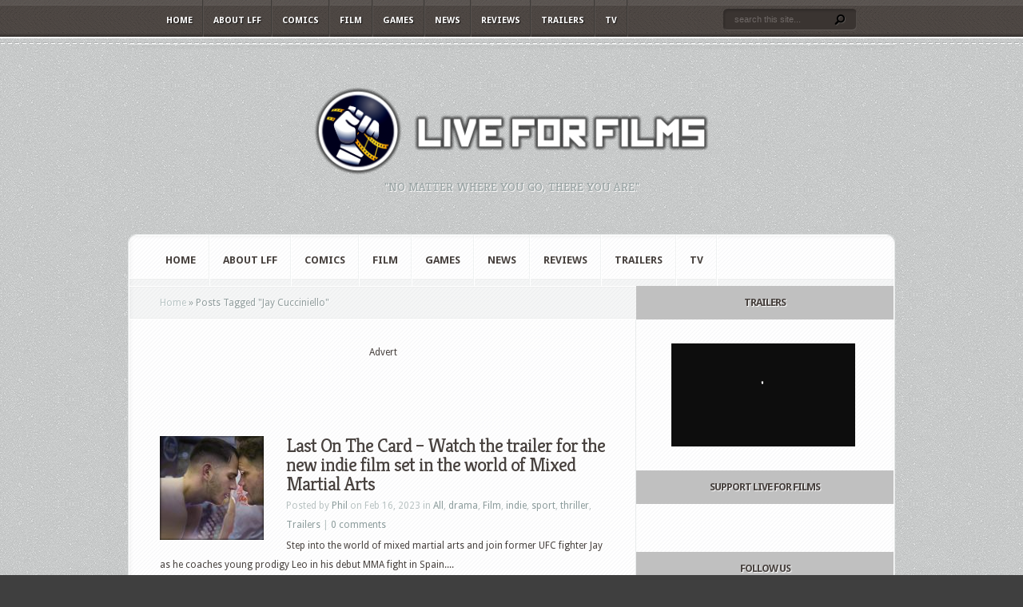

--- FILE ---
content_type: text/html; charset=utf-8
request_url: https://www.google.com/recaptcha/api2/aframe
body_size: 266
content:
<!DOCTYPE HTML><html><head><meta http-equiv="content-type" content="text/html; charset=UTF-8"></head><body><script nonce="mvmJyaT0fM4OEMU5twr8nA">/** Anti-fraud and anti-abuse applications only. See google.com/recaptcha */ try{var clients={'sodar':'https://pagead2.googlesyndication.com/pagead/sodar?'};window.addEventListener("message",function(a){try{if(a.source===window.parent){var b=JSON.parse(a.data);var c=clients[b['id']];if(c){var d=document.createElement('img');d.src=c+b['params']+'&rc='+(localStorage.getItem("rc::a")?sessionStorage.getItem("rc::b"):"");window.document.body.appendChild(d);sessionStorage.setItem("rc::e",parseInt(sessionStorage.getItem("rc::e")||0)+1);localStorage.setItem("rc::h",'1769013501033');}}}catch(b){}});window.parent.postMessage("_grecaptcha_ready", "*");}catch(b){}</script></body></html>

--- FILE ---
content_type: application/xml
request_url: https://dmxleo.dailymotion.com/cdn/manifest/playlist/x9264o.m3u8?af=2%2C7%2C8%2C9&vv=1%2C2%2C3%2C4%2C5%2C6%2C7%2C8%2C11%2C12%2C13%2C14&mm=video%2Fmp4%2Cvideo%2Fwebm%2Caudio%2Fmp4%2Caudio%2Fmpeg%2Caudio%2Faac%2Caudio%2Fmpeg3%2Caudio%2Fmp3%2Caudio%2Fvnd.wave%2Caudio%2Fwav%2Caudio%2Fwave%2Caudio%2Fogg%2Caudio%2Fvorbis%2Cimage%2Fjpeg%2Cimage%2Fpng%2Cimage%2Fwebp%2Cimage%2Fsvg%2Bxml&cse=1jfgmnjtp0e63ebe2d6&rts=58266&rhv=1&cen=prod&cpi=x27nlk2&cpt=player&rla=en&cpl=x9264o&cpr=x12704&eb=https%3A%2F%2Fwww.liveforfilm.com%2Ftag%2Fjay-cucciniello%2F&ps=230x129&td=www.liveforfilm.com&reader_gdpr_flag=0&reader_gdpr_consent=&gdpr_binary_consent=opt-out&gdpr_comes_from_infopack=0&reader_us_privacy=1---&vl=-1&ciid=1jfgmnjtp0e63ebe2d6_VMAP_0_0&cidx=0&sidx=0&vidIdx=0&omp=Dailymotion%2F1.0&omn=0&imal=1&uid_dm=736a4573-b2b6-8151-66ef-da74b0bad000&3pcb=0&rap=1&apo=monetization&pos=1&pbm=2
body_size: 6600
content:
<?xml version="1.0" encoding="UTF-8"?><vmap:VMAP xmlns:vmap="http://www.iab.net/videosuite/vmap" version="1.0"><vmap:AdBreak breakType="linear" breakId="preroll1" timeOffset="start"><vmap:AdSource id="preroll1"><vmap:VASTAdData><VAST version="3.0"><Ad><InLine><AdSystem>Leo</AdSystem><AdTitle>noad</AdTitle><Extensions><Extension type="dailymotion" source="dailymotion">{"noAd":{"reasonId":1106,"reason":"viewing context|bot-detected"},"inventoryId":"5e560f28-33c3-4634-8d70-f8cd5dee09f6"}</Extension></Extensions></InLine></Ad></VAST></vmap:VASTAdData></vmap:AdSource><vmap:Extensions><vmap:Extension type="dailymotion" source="dailymotion"><![CDATA[{"timeout":15000}]]></vmap:Extension></vmap:Extensions></vmap:AdBreak><vmap:AdBreak breakType="linear,nonlinear" breakId="midroll1-1" timeOffset="00:05:00" repeatAfter="00:05:00"><vmap:AdSource id="midroll1-1"><vmap:AdTagURI templateType="vast3">https://dmxleo.dailymotion.com/cdn/manifest/video/x9xct2y.m3u8?auth=[base64]&amp;vo=[MEDIAPLAYHEAD]&amp;vv=1%2C2%2C3%2C4%2C5%2C6%2C7%2C8%2C11%2C12%2C13%2C14&amp;sec=1&amp;reader.player=dailymotion&amp;plt=1&amp;cen=prod&amp;3pcb=0&amp;rla=en&amp;rhv=1&amp;reader_us_privacy=1---&amp;eb=https%3A%2F%2Fwww.liveforfilm.com%2Ftag%2Fjay-cucciniello%2F&amp;dmngv=1.0&amp;dmng=Dailymotion&amp;cpt=player&amp;cpr=x12704&amp;cpi=x27nlk2&amp;battr=9%2C10%2C11%2C12%2C13%2C14%2C17&amp;apo=monetization&amp;pbm=2&amp;mm=video%2Fmp4%2Cvideo%2Fwebm%2Caudio%2Fmp4%2Caudio%2Fmpeg%2Caudio%2Faac%2Caudio%2Fmpeg3%2Caudio%2Fmp3%2Caudio%2Fvnd.wave%2Caudio%2Fwav%2Caudio%2Fwave%2Caudio%2Fogg%2Caudio%2Fvorbis%2Cimage%2Fjpeg%2Cimage%2Fpng%2Cimage%2Fwebp%2Cimage%2Fsvg%2Bxml&amp;cpl=x9264o&amp;rts=58266&amp;lnrt=1&amp;dlvr=1%2C2&amp;cse=1jfgmnjtp0e63ebe2d6&amp;cbrs=1&amp;r=v</vmap:AdTagURI></vmap:AdSource><vmap:Extensions><vmap:Extension type="dailymotion" source="dailymotion"><![CDATA[{"timeout":15000}]]></vmap:Extension></vmap:Extensions></vmap:AdBreak><vmap:AdBreak breakType="linear" breakId="postroll1" timeOffset="end"><vmap:AdSource id="postroll1"><vmap:AdTagURI templateType="vast3">https://dmxleo.dailymotion.com/cdn/manifest/video/x9xct2y.m3u8?auth=[base64]&amp;vv=1%2C2%2C3%2C4%2C5%2C6%2C7%2C8%2C11%2C12%2C13%2C14&amp;sec=1&amp;reader.player=dailymotion&amp;plt=1&amp;cen=prod&amp;3pcb=0&amp;rla=en&amp;rhv=1&amp;reader_us_privacy=1---&amp;eb=https%3A%2F%2Fwww.liveforfilm.com%2Ftag%2Fjay-cucciniello%2F&amp;dmngv=1.0&amp;dmng=Dailymotion&amp;cpt=player&amp;cpr=x12704&amp;cpi=x27nlk2&amp;battr=9%2C10%2C11%2C12%2C13%2C14%2C17&amp;apo=monetization&amp;pbm=2&amp;mm=video%2Fmp4%2Cvideo%2Fwebm%2Caudio%2Fmp4%2Caudio%2Fmpeg%2Caudio%2Faac%2Caudio%2Fmpeg3%2Caudio%2Fmp3%2Caudio%2Fvnd.wave%2Caudio%2Fwav%2Caudio%2Fwave%2Caudio%2Fogg%2Caudio%2Fvorbis%2Cimage%2Fjpeg%2Cimage%2Fpng%2Cimage%2Fwebp%2Cimage%2Fsvg%2Bxml&amp;cpl=x9264o&amp;rts=58266&amp;lnrt=1&amp;dlvr=1%2C2&amp;cse=1jfgmnjtp0e63ebe2d6&amp;cbrs=1&amp;r=v</vmap:AdTagURI></vmap:AdSource><vmap:Extensions><vmap:Extension type="dailymotion" source="dailymotion"><![CDATA[{"timeout":15000}]]></vmap:Extension></vmap:Extensions></vmap:AdBreak><vmap:Extensions><vmap:Extension type="dailymotion" source="dmx"><![CDATA[{"asid":200533}]]></vmap:Extension></vmap:Extensions></vmap:VMAP>